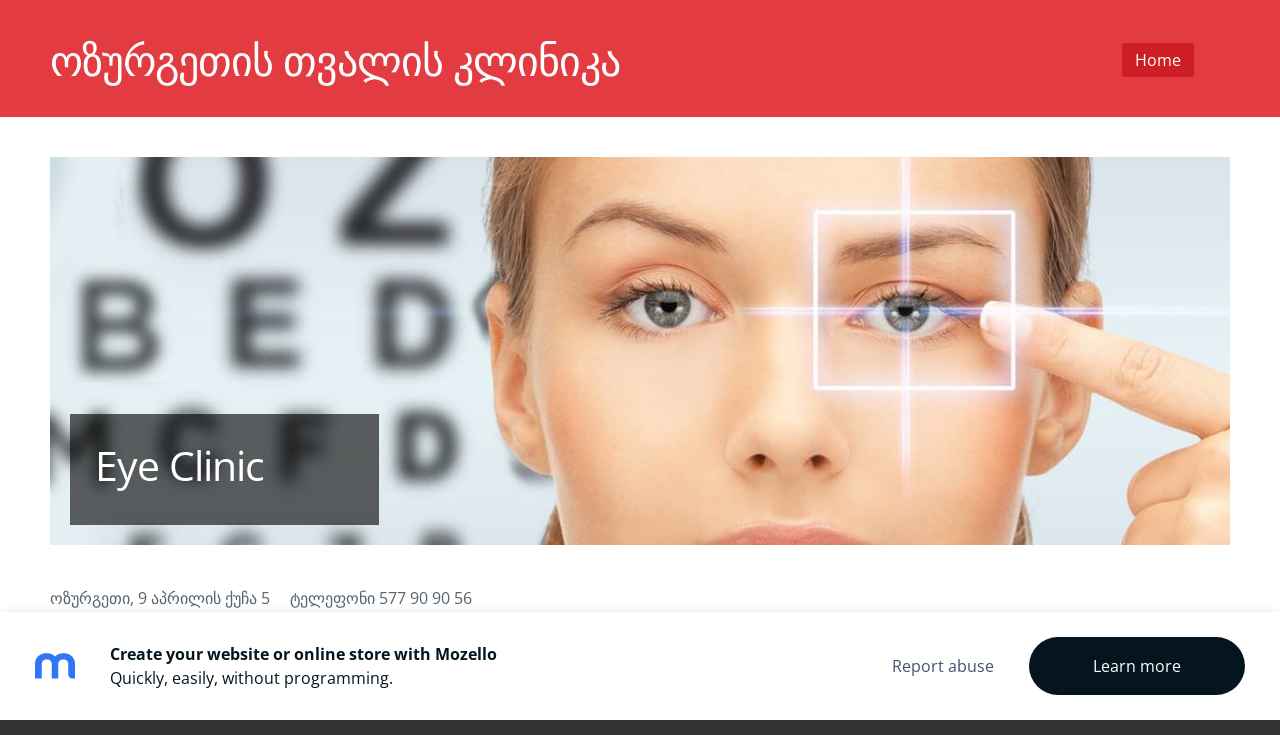

--- FILE ---
content_type: text/css
request_url: https://dss4hwpyv4qfp.cloudfront.net/designs/subtle/css/editable.css?v=2.559
body_size: 546
content:
/*** editable ***/

body {
    font-family: 'Open Sans', Arial, Helvetica, sans-serif;
    font-size: 16px;
    color: #56646F;
}

/* general content areas */

.mz_editable {
    font-family: 'Open Sans', Arial, Helvetica, sans-serif;
    color: #56646F;;
}

/* hyperlinks */

a,
.mz_editable a {
    color: #E0735E;
    text-decoration: none;
}

a:hover,
.mz_editable a:hover {
    color: #56646F;
}

/* bullet list in editable text */

.mz_editable ul li {
    list-style-type: square;
}

/* headings in editable text */

.mz_editable h1,
.mz_editable h1.moze-megatitle {
    font-family: 'Open Sans', Arial, Helvetica, sans-serif;
    font-size: 2.2rem;
    color: #56646F;
    font-weight: 400;
    letter-spacing: -0.03em;
}

.moze-megatitle {
    font-size: 2.44rem !important;
}

.mz_editable h2,
.sidebox h2 {
    font-family: 'Open Sans', Arial, Helvetica, sans-serif;
    font-size: 1.6rem;
    color: #56646F;
    font-weight: normal;
    font-weight: 400;
    letter-spacing: -0.01em;
}

.mz_editable h3 {
    font-family: 'Open Sans', Arial, Helvetica, sans-serif;
    font-size: 1.2rem;
    color: #56646F;
    font-weight: 400;
}

/* image galleries */

ul.moze-gallery li {
    background-color: #E0735E;
}

/* webforms */

.moze-form input,
.moze-form select,
.moze-form textarea {
    font-family: 'Open Sans', Arial, Helvetica, sans-serif;
    border: 1px solid #DDDDDD;
    color: #56646F;
    border-radius: 2px;
    font-weight: 300;
}

.moze-form .moze-formbutton {
    font-family: 'Open Sans', Arial, Helvetica, sans-serif;
    color: #FFFFFF;
    background-color: #E0735E;
    border-radius: 3px;
}

.moze-form .moze-formbutton:hover {
    background-color: #3C424F;
    -webkit-transition: all 0.5s ease;
    -moz-transition: all 0.5s ease;
    -o-transition: all 0.5s ease;
    transition: all 0.5s ease;
}

/* blog and articles */

.moze-button,
.moze-button-large {
    background-color: #E0735E;
    font-size: 16px;
    border-radius: 3px;
}

.moze-button:hover,
.moze-button-large:hover {
    background-color: #A9ADB4;
}

.moze-button-large.btn-white,
.moze-button.btn-alt,
.moze-button-large.btn-alt {
    color: #E0735E;
}

.moze-button-large.btn-white:hover,
.moze-button.btn-alt:hover,
.moze-button-large.btn-alt:hover {
    color: #A9ADB4;
}

.moze-button-large.btn-alt-light {
    border-color: #E0735E;
}

.moze-button-large.btn-alt-light:hover {
    border-color: #A9ADB4;
}

.moze-button-large, .moze-form .moze-formbutton  {
    font-size: 16px;
}

/* list of recent blog posts */


.mz_recentposts a:hover {
    color: #3C424F;
}


--- FILE ---
content_type: application/javascript; charset=UTF-8
request_url: https://dss4hwpyv4qfp.cloudfront.net/m/localize/cart/ka/?v=2.559
body_size: 86
content:
if (typeof mozLocalization == 'undefined') {
	var mozLocalization = {};
}
mozLocalization['cmCatalogCartAdd'] = "Add to cart";
mozLocalization['cmCatalogCartAdded'] = "Item added to cart";
mozLocalization['cmCatalogCartView'] = "View";
mozLocalization['cmBooking'] = "Booking";
mozLocalization['erInMaintenanceMode'] = "We can not process your request right now, due to a planned maintenance. Please try again later.";